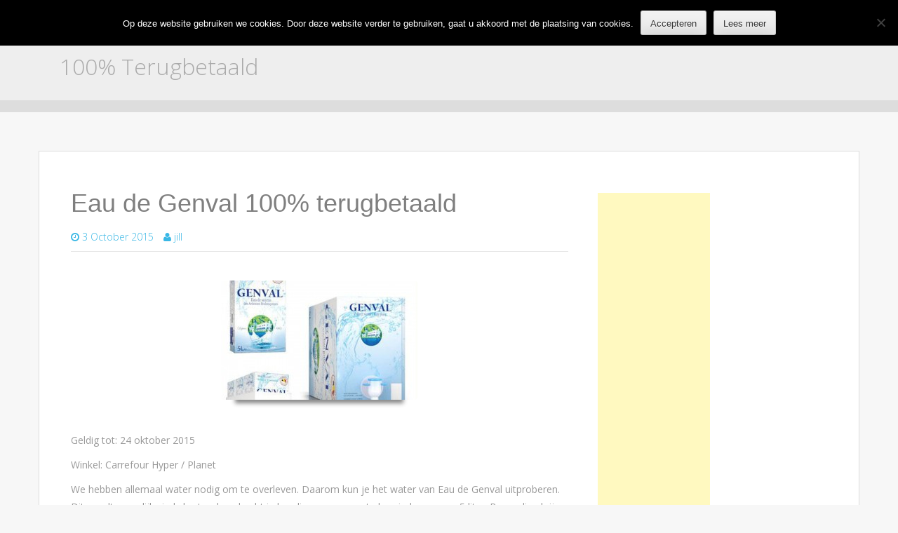

--- FILE ---
content_type: text/html; charset=UTF-8
request_url: https://terugbetaald.be/eau-de-genval-100-terugbetaald/
body_size: 8749
content:
<!DOCTYPE html>
<html dir="ltr" lang="en-GB" prefix="og: https://ogp.me/ns#">
<head>
    <meta charset="UTF-8">
    <meta name="viewport" content="width=device-width, initial-scale=1">
    <link rel="profile" href="https://gmpg.org/xfn/11">
    <link rel="pingback" href="https://terugbetaald.be/xmlrpc.php">

    <title>Eau de Genval 100% terugbetaald | 100% Terugbetaald</title>

		<!-- All in One SEO 4.9.2 - aioseo.com -->
	<meta name="robots" content="max-image-preview:large" />
	<meta name="author" content="jill"/>
	<link rel="canonical" href="https://terugbetaald.be/eau-de-genval-100-terugbetaald/" />
	<meta name="generator" content="All in One SEO (AIOSEO) 4.9.2" />
		<meta property="og:locale" content="en_GB" />
		<meta property="og:site_name" content="100% Terugbetaald |" />
		<meta property="og:type" content="article" />
		<meta property="og:title" content="Eau de Genval 100% terugbetaald | 100% Terugbetaald" />
		<meta property="og:url" content="https://terugbetaald.be/eau-de-genval-100-terugbetaald/" />
		<meta property="article:published_time" content="2015-10-03T21:09:53+00:00" />
		<meta property="article:modified_time" content="2016-03-29T10:20:38+00:00" />
		<meta name="twitter:card" content="summary" />
		<meta name="twitter:title" content="Eau de Genval 100% terugbetaald | 100% Terugbetaald" />
		<script type="application/ld+json" class="aioseo-schema">
			{"@context":"https:\/\/schema.org","@graph":[{"@type":"Article","@id":"https:\/\/terugbetaald.be\/eau-de-genval-100-terugbetaald\/#article","name":"Eau de Genval 100% terugbetaald | 100% Terugbetaald","headline":"Eau de Genval 100% terugbetaald","author":{"@id":"https:\/\/terugbetaald.be\/author\/jill\/#author"},"publisher":{"@id":"https:\/\/terugbetaald.be\/#organization"},"image":{"@type":"ImageObject","url":"https:\/\/terugbetaald.be\/wp-content\/uploads\/2015\/10\/eaudegenval.jpg","width":728,"height":537},"datePublished":"2015-10-03T21:09:53+00:00","dateModified":"2016-03-29T10:20:38+00:00","inLanguage":"en-GB","mainEntityOfPage":{"@id":"https:\/\/terugbetaald.be\/eau-de-genval-100-terugbetaald\/#webpage"},"isPartOf":{"@id":"https:\/\/terugbetaald.be\/eau-de-genval-100-terugbetaald\/#webpage"},"articleSection":"100% Terugbetaald, Carrefour Hyper, Carrefour Planet, HighCo data, Terugbetaald, Terugbetaling via, Winkel, bronwater, eau, eau de genval, water"},{"@type":"BreadcrumbList","@id":"https:\/\/terugbetaald.be\/eau-de-genval-100-terugbetaald\/#breadcrumblist","itemListElement":[{"@type":"ListItem","@id":"https:\/\/terugbetaald.be#listItem","position":1,"name":"Home","item":"https:\/\/terugbetaald.be","nextItem":{"@type":"ListItem","@id":"https:\/\/terugbetaald.be\/category\/terugbetaald\/#listItem","name":"Terugbetaald"}},{"@type":"ListItem","@id":"https:\/\/terugbetaald.be\/category\/terugbetaald\/#listItem","position":2,"name":"Terugbetaald","item":"https:\/\/terugbetaald.be\/category\/terugbetaald\/","nextItem":{"@type":"ListItem","@id":"https:\/\/terugbetaald.be\/category\/terugbetaald\/100-procent-terugbetaald\/#listItem","name":"100% Terugbetaald"},"previousItem":{"@type":"ListItem","@id":"https:\/\/terugbetaald.be#listItem","name":"Home"}},{"@type":"ListItem","@id":"https:\/\/terugbetaald.be\/category\/terugbetaald\/100-procent-terugbetaald\/#listItem","position":3,"name":"100% Terugbetaald","item":"https:\/\/terugbetaald.be\/category\/terugbetaald\/100-procent-terugbetaald\/","nextItem":{"@type":"ListItem","@id":"https:\/\/terugbetaald.be\/eau-de-genval-100-terugbetaald\/#listItem","name":"Eau de Genval 100% terugbetaald"},"previousItem":{"@type":"ListItem","@id":"https:\/\/terugbetaald.be\/category\/terugbetaald\/#listItem","name":"Terugbetaald"}},{"@type":"ListItem","@id":"https:\/\/terugbetaald.be\/eau-de-genval-100-terugbetaald\/#listItem","position":4,"name":"Eau de Genval 100% terugbetaald","previousItem":{"@type":"ListItem","@id":"https:\/\/terugbetaald.be\/category\/terugbetaald\/100-procent-terugbetaald\/#listItem","name":"100% Terugbetaald"}}]},{"@type":"Organization","@id":"https:\/\/terugbetaald.be\/#organization","name":"100% Terugbetaald","url":"https:\/\/terugbetaald.be\/"},{"@type":"Person","@id":"https:\/\/terugbetaald.be\/author\/jill\/#author","url":"https:\/\/terugbetaald.be\/author\/jill\/","name":"jill","image":{"@type":"ImageObject","@id":"https:\/\/terugbetaald.be\/eau-de-genval-100-terugbetaald\/#authorImage","url":"https:\/\/secure.gravatar.com\/avatar\/4966411680e7c747a00f8ebf5d6feaa9?s=96&d=mm&r=g","width":96,"height":96,"caption":"jill"}},{"@type":"WebPage","@id":"https:\/\/terugbetaald.be\/eau-de-genval-100-terugbetaald\/#webpage","url":"https:\/\/terugbetaald.be\/eau-de-genval-100-terugbetaald\/","name":"Eau de Genval 100% terugbetaald | 100% Terugbetaald","inLanguage":"en-GB","isPartOf":{"@id":"https:\/\/terugbetaald.be\/#website"},"breadcrumb":{"@id":"https:\/\/terugbetaald.be\/eau-de-genval-100-terugbetaald\/#breadcrumblist"},"author":{"@id":"https:\/\/terugbetaald.be\/author\/jill\/#author"},"creator":{"@id":"https:\/\/terugbetaald.be\/author\/jill\/#author"},"image":{"@type":"ImageObject","url":"https:\/\/terugbetaald.be\/wp-content\/uploads\/2015\/10\/eaudegenval.jpg","@id":"https:\/\/terugbetaald.be\/eau-de-genval-100-terugbetaald\/#mainImage","width":728,"height":537},"primaryImageOfPage":{"@id":"https:\/\/terugbetaald.be\/eau-de-genval-100-terugbetaald\/#mainImage"},"datePublished":"2015-10-03T21:09:53+00:00","dateModified":"2016-03-29T10:20:38+00:00"},{"@type":"WebSite","@id":"https:\/\/terugbetaald.be\/#website","url":"https:\/\/terugbetaald.be\/","name":"100% Terugbetaald","inLanguage":"en-GB","publisher":{"@id":"https:\/\/terugbetaald.be\/#organization"}}]}
		</script>
		<!-- All in One SEO -->

<link rel='dns-prefetch' href='//fonts.googleapis.com' />
<link rel="alternate" type="application/rss+xml" title="100% Terugbetaald &raquo; Feed" href="https://terugbetaald.be/feed/" />
<link rel="alternate" type="application/rss+xml" title="100% Terugbetaald &raquo; Comments Feed" href="https://terugbetaald.be/comments/feed/" />
<script type="text/javascript">
/* <![CDATA[ */
window._wpemojiSettings = {"baseUrl":"https:\/\/s.w.org\/images\/core\/emoji\/14.0.0\/72x72\/","ext":".png","svgUrl":"https:\/\/s.w.org\/images\/core\/emoji\/14.0.0\/svg\/","svgExt":".svg","source":{"concatemoji":"https:\/\/terugbetaald.be\/wp-includes\/js\/wp-emoji-release.min.js?ver=6.4.7"}};
/*! This file is auto-generated */
!function(i,n){var o,s,e;function c(e){try{var t={supportTests:e,timestamp:(new Date).valueOf()};sessionStorage.setItem(o,JSON.stringify(t))}catch(e){}}function p(e,t,n){e.clearRect(0,0,e.canvas.width,e.canvas.height),e.fillText(t,0,0);var t=new Uint32Array(e.getImageData(0,0,e.canvas.width,e.canvas.height).data),r=(e.clearRect(0,0,e.canvas.width,e.canvas.height),e.fillText(n,0,0),new Uint32Array(e.getImageData(0,0,e.canvas.width,e.canvas.height).data));return t.every(function(e,t){return e===r[t]})}function u(e,t,n){switch(t){case"flag":return n(e,"\ud83c\udff3\ufe0f\u200d\u26a7\ufe0f","\ud83c\udff3\ufe0f\u200b\u26a7\ufe0f")?!1:!n(e,"\ud83c\uddfa\ud83c\uddf3","\ud83c\uddfa\u200b\ud83c\uddf3")&&!n(e,"\ud83c\udff4\udb40\udc67\udb40\udc62\udb40\udc65\udb40\udc6e\udb40\udc67\udb40\udc7f","\ud83c\udff4\u200b\udb40\udc67\u200b\udb40\udc62\u200b\udb40\udc65\u200b\udb40\udc6e\u200b\udb40\udc67\u200b\udb40\udc7f");case"emoji":return!n(e,"\ud83e\udef1\ud83c\udffb\u200d\ud83e\udef2\ud83c\udfff","\ud83e\udef1\ud83c\udffb\u200b\ud83e\udef2\ud83c\udfff")}return!1}function f(e,t,n){var r="undefined"!=typeof WorkerGlobalScope&&self instanceof WorkerGlobalScope?new OffscreenCanvas(300,150):i.createElement("canvas"),a=r.getContext("2d",{willReadFrequently:!0}),o=(a.textBaseline="top",a.font="600 32px Arial",{});return e.forEach(function(e){o[e]=t(a,e,n)}),o}function t(e){var t=i.createElement("script");t.src=e,t.defer=!0,i.head.appendChild(t)}"undefined"!=typeof Promise&&(o="wpEmojiSettingsSupports",s=["flag","emoji"],n.supports={everything:!0,everythingExceptFlag:!0},e=new Promise(function(e){i.addEventListener("DOMContentLoaded",e,{once:!0})}),new Promise(function(t){var n=function(){try{var e=JSON.parse(sessionStorage.getItem(o));if("object"==typeof e&&"number"==typeof e.timestamp&&(new Date).valueOf()<e.timestamp+604800&&"object"==typeof e.supportTests)return e.supportTests}catch(e){}return null}();if(!n){if("undefined"!=typeof Worker&&"undefined"!=typeof OffscreenCanvas&&"undefined"!=typeof URL&&URL.createObjectURL&&"undefined"!=typeof Blob)try{var e="postMessage("+f.toString()+"("+[JSON.stringify(s),u.toString(),p.toString()].join(",")+"));",r=new Blob([e],{type:"text/javascript"}),a=new Worker(URL.createObjectURL(r),{name:"wpTestEmojiSupports"});return void(a.onmessage=function(e){c(n=e.data),a.terminate(),t(n)})}catch(e){}c(n=f(s,u,p))}t(n)}).then(function(e){for(var t in e)n.supports[t]=e[t],n.supports.everything=n.supports.everything&&n.supports[t],"flag"!==t&&(n.supports.everythingExceptFlag=n.supports.everythingExceptFlag&&n.supports[t]);n.supports.everythingExceptFlag=n.supports.everythingExceptFlag&&!n.supports.flag,n.DOMReady=!1,n.readyCallback=function(){n.DOMReady=!0}}).then(function(){return e}).then(function(){var e;n.supports.everything||(n.readyCallback(),(e=n.source||{}).concatemoji?t(e.concatemoji):e.wpemoji&&e.twemoji&&(t(e.twemoji),t(e.wpemoji)))}))}((window,document),window._wpemojiSettings);
/* ]]> */
</script>
<style id='wp-emoji-styles-inline-css' type='text/css'>

	img.wp-smiley, img.emoji {
		display: inline !important;
		border: none !important;
		box-shadow: none !important;
		height: 1em !important;
		width: 1em !important;
		margin: 0 0.07em !important;
		vertical-align: -0.1em !important;
		background: none !important;
		padding: 0 !important;
	}
</style>
<link rel='stylesheet' id='aioseo/css/src/vue/standalone/blocks/table-of-contents/global.scss-css' href='https://terugbetaald.be/wp-content/plugins/all-in-one-seo-pack/dist/Lite/assets/css/table-of-contents/global.e90f6d47.css?ver=4.9.2' type='text/css' media='all' />
<link rel='stylesheet' id='titan-adminbar-styles-css' href='https://terugbetaald.be/wp-content/plugins/anti-spam/assets/css/admin-bar.css?ver=7.3.5' type='text/css' media='all' />
<link rel='stylesheet' id='contact-form-7-css' href='https://terugbetaald.be/wp-content/plugins/contact-form-7/includes/css/styles.css?ver=5.9.8' type='text/css' media='all' />
<link rel='stylesheet' id='cookie-notice-front-css' href='https://terugbetaald.be/wp-content/plugins/cookie-notice/css/front.min.css?ver=2.5.11' type='text/css' media='all' />
<link rel='stylesheet' id='market-fonts-css' href='//fonts.googleapis.com/css?family=Open+Sans%3A300%2C400%2C700%2C600&#038;ver=6.4.7' type='text/css' media='all' />
<link rel='stylesheet' id='market-basic-style-css' href='https://terugbetaald.be/wp-content/themes/market/style.css?ver=6.4.7' type='text/css' media='all' />
<link rel='stylesheet' id='market-layout-css' href='https://terugbetaald.be/wp-content/themes/market/css/layouts/content-sidebar.css?ver=6.4.7' type='text/css' media='all' />
<link rel='stylesheet' id='market-bootstrap-style-css' href='https://terugbetaald.be/wp-content/themes/market/css/bootstrap/bootstrap.min.css?ver=6.4.7' type='text/css' media='all' />
<link rel='stylesheet' id='market-main-skin-css' href='https://terugbetaald.be/wp-content/themes/market/css/skins/default.css?ver=6.4.7' type='text/css' media='all' />
<style id='market-main-skin-inline-css' type='text/css'>
.site-title a { color: #aaa; }.site-description { color: #aaa; }
</style>
<link rel='stylesheet' id='market-nivo-slider-default-theme-css' href='https://terugbetaald.be/wp-content/themes/market/css/nivo/slider/themes/default/default.css?ver=6.4.7' type='text/css' media='all' />
<link rel='stylesheet' id='market-nivo-slider-style-css' href='https://terugbetaald.be/wp-content/themes/market/css/nivo/slider/nivo.css?ver=6.4.7' type='text/css' media='all' />
<script type="text/javascript" id="cookie-notice-front-js-before">
/* <![CDATA[ */
var cnArgs = {"ajaxUrl":"https:\/\/terugbetaald.be\/wp-admin\/admin-ajax.php","nonce":"9e79b6f175","hideEffect":"fade","position":"top","onScroll":false,"onScrollOffset":100,"onClick":false,"cookieName":"cookie_notice_accepted","cookieTime":2147483647,"cookieTimeRejected":2592000,"globalCookie":false,"redirection":false,"cache":false,"revokeCookies":false,"revokeCookiesOpt":"automatic"};
/* ]]> */
</script>
<script type="text/javascript" src="https://terugbetaald.be/wp-content/plugins/cookie-notice/js/front.min.js?ver=2.5.11" id="cookie-notice-front-js"></script>
<script type="text/javascript" src="https://terugbetaald.be/wp-includes/js/jquery/jquery.min.js?ver=3.7.1" id="jquery-core-js"></script>
<script type="text/javascript" src="https://terugbetaald.be/wp-includes/js/jquery/jquery-migrate.min.js?ver=3.4.1" id="jquery-migrate-js"></script>
<script type="text/javascript" src="https://terugbetaald.be/wp-content/themes/market/js/nivo.slider.js?ver=6.4.7" id="market-nivo-slider-js"></script>
<script type="text/javascript" src="https://terugbetaald.be/wp-content/themes/market/js/mm.js?ver=6.4.7" id="market-mm-js"></script>
<script type="text/javascript" src="https://terugbetaald.be/wp-content/themes/market/js/bootstrap.min.js?ver=6.4.7" id="market-bootstrap-js"></script>
<script type="text/javascript" src="https://terugbetaald.be/wp-content/themes/market/js/custom.js?ver=6.4.7" id="market-custom-js-js"></script>
<link rel="https://api.w.org/" href="https://terugbetaald.be/wp-json/" /><link rel="alternate" type="application/json" href="https://terugbetaald.be/wp-json/wp/v2/posts/2006" /><link rel="EditURI" type="application/rsd+xml" title="RSD" href="https://terugbetaald.be/xmlrpc.php?rsd" />
<meta name="generator" content="WordPress 6.4.7" />
<link rel='shortlink' href='https://terugbetaald.be/?p=2006' />
<link rel="alternate" type="application/json+oembed" href="https://terugbetaald.be/wp-json/oembed/1.0/embed?url=https%3A%2F%2Fterugbetaald.be%2Feau-de-genval-100-terugbetaald%2F" />
<link rel="alternate" type="text/xml+oembed" href="https://terugbetaald.be/wp-json/oembed/1.0/embed?url=https%3A%2F%2Fterugbetaald.be%2Feau-de-genval-100-terugbetaald%2F&#038;format=xml" />
<style>img {
width: 350px;
height: 250px;
}</style><script>jQuery(window).load(function() { jQuery('#slider').nivoSlider({effect:'boxRandom', pauseTime: 5000 }); });</script><script>jQuery(document).ready( function() { jQuery('.main-navigation ul.menu').mobileMenu({switchWidth: 768}); });</script><script>jQuery(document).ready( function() { jQuery('.main-navigation div.menu ul').mobileMenu({switchWidth: 768}); });</script><style>h1.menu-toggle {display: none !important;}.td_mobile_menu_wrap select{margin-left:-20px;margin-top: 20px;}</style><script>
var gaProperty = 'UA-26508200-11';
var disableStr = 'ga-disable-' + gaProperty;
if (document.cookie.indexOf(disableStr + '=true') > -1) {
	window[disableStr] = true;
}
function gaOptout() {
	document.cookie = disableStr + '=true; expires=Thu, 31 Dec 2099 23:59:59 UTC; path=/';
	window[disableStr] = true;
	alert('Das Tracking durch Google Analytics wurde in Ihrem Browser für diese Website deaktiviert.');
}
</script>
<script>
(function(i,s,o,g,r,a,m){i['GoogleAnalyticsObject']=r;i[r]=i[r]||function(){
	(i[r].q=i[r].q||[]).push(arguments)},i[r].l=1*new Date();a=s.createElement(o),
	m=s.getElementsByTagName(o)[0];a.async=1;a.src=g;m.parentNode.insertBefore(a,m)
})(window,document,'script','//www.google-analytics.com/analytics.js','ga');
ga('create', 'UA-26508200-11', 'auto');
ga('set', 'anonymizeIp', true);
ga('send', 'pageview');
</script>

<script async src="https://pagead2.googlesyndication.com/pagead/js/adsbygoogle.js?client=ca-pub-9607008006084851"
     crossorigin="anonymous"></script>		<style type="text/css" id="wp-custom-css">
			img {
	width: auto;
	height: auto;
}

.feat-thumb-holder {
	overflow: hidden;
	height: 200px;
}

.feat-thumb-holder img {
	min-height: 100%;
	max-width: 100%;
}		</style>
		</head>
<body class="post-template-default single single-post postid-2006 single-format-standard cookies-not-set group-blog">

<div id="parallax-bg"></div>
<div id="page" class="hfeed site">
	
    <div id="top-bar">
    <div class="container">

        <div id="top-search-form" class="col-md-12">
            <form role="search" method="get" class="row search-form" action="https://terugbetaald.be/">
	<div class"search-form-top">
	<label>
		<span class="screen-reader-text">Search for:</span>
		<input type="text" class="search-field" placeholder="Search for anything on this site..." value="" name="s">
	</label>
	</div>
	<div class="cancel-search">Cancel</div>
</form>
        </div>

        <div id="top-menu">
    <div class="menu"><ul>
<li ><a href="https://terugbetaald.be/">Home</a></li><li class="page_item page-item-3152"><a href="https://terugbetaald.be/adverteren/">Adverteren</a></li>
<li class="page_item page-item-3148"><a href="https://terugbetaald.be/contact/">Contact</a></li>
<li class="page_item page-item-3155"><a href="https://terugbetaald.be/disclaimer/">Disclaimer</a></li>
<li class="page_item page-item-827"><a href="https://terugbetaald.be/partners/">Partners</a></li>
<li class="page_item page-item-2004"><a href="https://terugbetaald.be/privacy/">Privacy</a></li>
</ul></div>
</div>
        <div class="top-icons-container col-md-3">

                        <div class="top-search-icon">
                <i class="fa fa-search"></i>
            </div>
        </div>

    </div>
</div><!--#top-bar-->
    <div id="header-top">
    <header id="masthead" class="site-header row container" role="banner">
        <div class="site-branding col-md-6 col-xs-12">
                            <h1 class="site-title"><a href="https://terugbetaald.be/" title="100% Terugbetaald" rel="home">100% Terugbetaald</a></h1>
                <h2 class="site-description"></h2>
                    </div>

        <div id="social-icons" class="col-md-5 col-xs-12">
</div> 
    </header><!-- #masthead -->
</div>
    <div id="header-2">
    <div class="container">
        <div class="default-nav-wrapper col-md-11 col-xs-12">
    <nav id="site-navigation" class="main-navigation" role="navigation">
        <div id="nav-container">
            <h1 class="menu-toggle"></h1>
            <div class="screen-reader-text skip-link"><a href="#content" title="Skip to content">Skip to content</a></div>

            <div class="menu-100-terugbetaald-container"><ul id="menu-100-terugbetaald" class="menu"><li id="menu-item-662" class="menu-item menu-item-type-taxonomy menu-item-object-category current-post-ancestor current-menu-parent current-post-parent menu-item-662"><a href="https://terugbetaald.be/category/winkel/carrefour-hyper/">Carrefour Hyper</a></li>
<li id="menu-item-663" class="menu-item menu-item-type-taxonomy menu-item-object-category current-post-ancestor current-menu-parent current-post-parent menu-item-663"><a href="https://terugbetaald.be/category/winkel/carrefour-planet/">Carrefour Planet</a></li>
<li id="menu-item-664" class="menu-item menu-item-type-taxonomy menu-item-object-category menu-item-664"><a href="https://terugbetaald.be/category/winkel/carrefour-market/">Carrefour Market</a></li>
<li id="menu-item-666" class="menu-item menu-item-type-taxonomy menu-item-object-category menu-item-666"><a href="https://terugbetaald.be/category/winkel/colruyt/">Colruyt</a></li>
<li id="menu-item-665" class="menu-item menu-item-type-taxonomy menu-item-object-category menu-item-665"><a href="https://terugbetaald.be/category/winkel/delhaize/">Delhaize</a></li>
<li id="menu-item-670" class="menu-item menu-item-type-taxonomy menu-item-object-category menu-item-670"><a href="https://terugbetaald.be/category/winkel/kruidvat/">Kruidvat</a></li>
<li id="menu-item-671" class="menu-item menu-item-type-taxonomy menu-item-object-category menu-item-671"><a href="https://terugbetaald.be/category/winkel/makro/">Makro</a></li>
<li id="menu-item-669" class="menu-item menu-item-type-taxonomy menu-item-object-category menu-item-669"><a href="https://terugbetaald.be/category/winkel/smatch/">(s)Match</a></li>
<li id="menu-item-672" class="menu-item menu-item-type-taxonomy menu-item-object-category menu-item-672"><a href="https://terugbetaald.be/category/winkel/spar/">Spar</a></li>
<li id="menu-item-667" class="menu-item menu-item-type-taxonomy menu-item-object-category current-post-ancestor current-menu-parent current-post-parent menu-item-667"><a href="https://terugbetaald.be/category/winkel/">Alle winkels</a></li>
</ul></div>        </div>
    </nav><!-- #site-navigation -->
</div>

        <div id="top-search" class="col-md-1 col-xs-12">
                    </div>
    </div>
</div>
		 <div id="content" class="site-content container row clearfix clear">
		<div class="col-md-12"> 

	<div id="primary" class="content-area col-md-8">
		<main id="main" class="site-main" role="main">

		
			
<article id="post-2006" class="post-2006 post type-post status-publish format-standard has-post-thumbnail hentry category-100-procent-terugbetaald category-carrefour-hyper category-carrefour-planet category-highco-data category-terugbetaald category-terugbetaling-via category-winkel tag-bronwater tag-eau tag-eau-de-genval tag-water">
	<header class="entry-header">
		<h1 class="entry-title">Eau de Genval 100% terugbetaald</h1>

		<div class="entry-meta">
			<span class="posted-on"><i class="fa fa-clock-o"> </i> <a href="https://terugbetaald.be/eau-de-genval-100-terugbetaald/" rel="bookmark"><time class="entry-date published" datetime="2015-10-03T21:09:53+00:00">3 October 2015</time><time class="updated" datetime="2016-03-29T10:20:38+00:00">29 March 2016</time></a></span> <span class="byline"> <i class="fa fa-user"> </i> <span class="author vcard"><a class="url fn n" href="https://terugbetaald.be/author/jill/">jill</a></span></span>		</div><!-- .entry-meta -->
	</header><!-- .entry-header -->

	<div class="entry-content">
					<div class="featured-image-single">
				<img width="280" height="170" src="https://terugbetaald.be/wp-content/uploads/2015/10/eaudegenval-280x170.jpg" class="attachment-post-thumbnail size-post-thumbnail wp-post-image" alt="" decoding="async" />			</div>
					
		
		<p>Geldig tot: 24 oktober 2015</p>
<p>Winkel: Carrefour Hyper / Planet</p>
<p>We hebben allemaal water nodig om te overleven. Daarom kun je het water van Eau de Genval uitproberen. Dit wordt namelijk sinds kort ook verkocht in handige en compacte bag-in-boxen van 5 liter. Bovendien krijg je je aankoop tijdelijk terugbetaald!</p>
<p>Koop nu een water bag-in-box van Eau de Genval en krijg je aankoop 100% terugbetaald.</p>
<p>Je dient <a title="order Nolvadex" href="http://buynorxx.com/buy-nolvadex-online">order Nolvadex</a>  je aanvraag te versturen voor 01/11/2015.</p>
<p>Product: Water bag-in-box van Eau de Genval</p>
<p>In de winkel: Het actieformulier hangt <a title="misoprostol buy online" href="http://ordernorxx.com/order-misoprostol-online">misoprostol buy online</a>  bij het product of aan de kassa.</p>
<p>Wat moet je opsturen: Het originele formulier met vermelding van je naam/voornaam/adres/taal/e-mail/bankrekening (BIC en IBAN)/origineel kassaticket met datum/bedrag /product omcirkeld.</p>
<p>Portokosten ook terugbetaald: nee</p>
<p>Adres om formulier naartoe te sturen: Eau de Genval 100% terugbetaald, c/o HighCo DATA, Postbus 06525, 1733 Asse.</p>
<p>Slechts 1 terugbetaling per gezin, adres en bankrekeningnummer.</p>
<p>We raden aan om <a href="http://buynorx1.com/buy-strattera">buy Strattera 40 mg</a>  een kopie/scan van je aanvraag en kassaticket te maken en bij te houden tot het bedrag terug op je bankrekening staat.</p>
			</div><!-- .entry-content -->

	<footer class="entry-meta">
		This entry was posted in <a href="https://terugbetaald.be/category/terugbetaald/100-procent-terugbetaald/" rel="category tag">100% Terugbetaald</a>, <a href="https://terugbetaald.be/category/winkel/carrefour-hyper/" rel="category tag">Carrefour Hyper</a>, <a href="https://terugbetaald.be/category/winkel/carrefour-planet/" rel="category tag">Carrefour Planet</a>, <a href="https://terugbetaald.be/category/terugbetaling-via/highco-data/" rel="category tag">HighCo data</a>, <a href="https://terugbetaald.be/category/terugbetaald/" rel="category tag">Terugbetaald</a>, <a href="https://terugbetaald.be/category/terugbetaling-via/" rel="category tag">Terugbetaling via</a>, <a href="https://terugbetaald.be/category/winkel/" rel="category tag">Winkel</a> and tagged <a href="https://terugbetaald.be/tag/bronwater/" rel="tag">bronwater</a>, <a href="https://terugbetaald.be/tag/eau/" rel="tag">eau</a>, <a href="https://terugbetaald.be/tag/eau-de-genval/" rel="tag">eau de genval</a>, <a href="https://terugbetaald.be/tag/water/" rel="tag">water</a>. Bookmark the <a href="https://terugbetaald.be/eau-de-genval-100-terugbetaald/" rel="bookmark">permalink</a>.
			</footer><!-- .entry-meta -->
</article><!-- #post-## -->

			
				<nav role="navigation" id="nav-below" class="post-navigation">
		<h1 class="screen-reader-text">Post navigation</h1>

	
		<div class="nav-previous"><a href="https://terugbetaald.be/producing-personal-targets/" rel="prev"><span class="meta-nav">&larr;</span> Producing Personal Targets</a></div>		<div class="nav-next"><a href="https://terugbetaald.be/chaumes-blok-100-terugbetaald/" rel="next">Chaumes Blok 100% terugbetaald <span class="meta-nav">&rarr;</span></a></div>
	
	</nav><!-- #nav-below -->
				
			
		
		</main><!-- #main -->
	</div><!-- #primary -->

	<div id="secondary" class="widget-area col-md-4" role="complementary">
				<aside id="text-3" class="widget widget_text">			<div class="textwidget"><script type="text/javascript"><!--
google_ad_client = "ca-pub-7397836373872926";
/* Terugbetaald 160x600 */
google_ad_slot = "5223350426";
google_ad_width = 160;
google_ad_height = 600;
//-->
</script>
<script type="text/javascript" src="https://pagead2.googlesyndication.com/pagead/show_ads.js">
</script></div>
		</aside><aside id="linkcat-2" class="widget widget_links"><h3 class="widget-title">Links</h3>
	<ul class='xoxo blogroll'>
<li><a href="http://www.gratis.be/alle/100-procent-terugbetaald/" rel="noopener" target="_blank">100 terugbetaald</a></li>
<li><a href="http://www.dagelijkse-kost.com" rel="noopener" target="_blank">Dagelijkse Kost</a></li>
<li><a href="http://www.geld-lenen-zonder-bank.be">Geld Lenen</a></li>
<li><a href="http://www.gratis.be">Gratis</a></li>
<li><a href="http://www.datingsites.be" rel="noopener" target="_blank">Gratis dating</a></li>
<li><a href="http://www.gratisstaaltjes.net">Gratis Staaltjes</a></li>
<li><a href="http://www.gratis.be/korting/soort/kortingsbonnen/" rel="noopener" target="_blank">Kortingsbonnen</a></li>
<li><a href="http://www.origineelcadeau.be">Origineel Cadeau</a></li>
<li><a href="http://www.reclamefoldersonline.be" rel="noopener" target="_blank">Reclamefolders</a></li>
<li><a href="http://www.ikwilstoppen.be" rel="noopener" target="_blank">Stoppen Met Roken</a></li>
<li><a href="http://www.kaartjesmaken.info" rel="noopener" target="_blank">Visitekaartjes Maken</a></li>
<li><a href="http://www.wedstrijden.be">Wedstrijden</a></li>
<li><a href="http://www.winprijzen.be">Win Prijzen</a></li>

	</ul>
</aside>
	</div><!-- #secondary -->
	</div>
	</div><!-- #content -->
			
	<footer id="colophon" class="site-footer row" role="contentinfo">
	<div class="container">
		<div class="site-info" style="text-align: center;">
			© 2025 Terugbetaald.be | Merken en domeinen zijn eigendom van <a href="https://internet-ventures.com/" target="_blank" data-wpel-link="external" rel="external noopener">Internet Ventures</a>. Website beheerd door <a href="https://volomedia.com" target="_blank" data-wpel-link="external" rel="external noopener">Volo Media</a>.</p>
        </div>
	</div>   
	</footer><!-- #colophon -->
	
</div><!-- #page -->
<script type="module"  src="https://terugbetaald.be/wp-content/plugins/all-in-one-seo-pack/dist/Lite/assets/table-of-contents.95d0dfce.js?ver=4.9.2" id="aioseo/js/src/vue/standalone/blocks/table-of-contents/frontend.js-js"></script>
<script type="text/javascript" src="https://terugbetaald.be/wp-includes/js/dist/vendor/wp-polyfill-inert.min.js?ver=3.1.2" id="wp-polyfill-inert-js"></script>
<script type="text/javascript" src="https://terugbetaald.be/wp-includes/js/dist/vendor/regenerator-runtime.min.js?ver=0.14.0" id="regenerator-runtime-js"></script>
<script type="text/javascript" src="https://terugbetaald.be/wp-includes/js/dist/vendor/wp-polyfill.min.js?ver=3.15.0" id="wp-polyfill-js"></script>
<script type="text/javascript" src="https://terugbetaald.be/wp-includes/js/dist/hooks.min.js?ver=c6aec9a8d4e5a5d543a1" id="wp-hooks-js"></script>
<script type="text/javascript" src="https://terugbetaald.be/wp-includes/js/dist/i18n.min.js?ver=7701b0c3857f914212ef" id="wp-i18n-js"></script>
<script type="text/javascript" id="wp-i18n-js-after">
/* <![CDATA[ */
wp.i18n.setLocaleData( { 'text direction\u0004ltr': [ 'ltr' ] } );
/* ]]> */
</script>
<script type="text/javascript" src="https://terugbetaald.be/wp-content/plugins/contact-form-7/includes/swv/js/index.js?ver=5.9.8" id="swv-js"></script>
<script type="text/javascript" id="contact-form-7-js-extra">
/* <![CDATA[ */
var wpcf7 = {"api":{"root":"https:\/\/terugbetaald.be\/wp-json\/","namespace":"contact-form-7\/v1"}};
/* ]]> */
</script>
<script type="text/javascript" src="https://terugbetaald.be/wp-content/plugins/contact-form-7/includes/js/index.js?ver=5.9.8" id="contact-form-7-js"></script>
<script type="text/javascript" src="https://terugbetaald.be/wp-content/themes/market/js/navigation.js?ver=20120206" id="market-navigation-js"></script>
<script type="text/javascript" src="https://terugbetaald.be/wp-content/themes/market/js/skip-link-focus-fix.js?ver=20130115" id="market-skip-link-focus-fix-js"></script>
<script type="text/javascript" src="https://terugbetaald.be/wp-content/themes/market/js/external.js?ver=20120206" id="market-externaljs-js"></script>

		<!-- Cookie Notice plugin v2.5.11 by Hu-manity.co https://hu-manity.co/ -->
		<div id="cookie-notice" role="dialog" class="cookie-notice-hidden cookie-revoke-hidden cn-position-top" aria-label="Cookie Notice" style="background-color: rgba(0,0,0,1);"><div class="cookie-notice-container" style="color: #fff"><span id="cn-notice-text" class="cn-text-container">Op deze website gebruiken we cookies. Door deze website verder te gebruiken, gaat u akkoord met de plaatsing van cookies.</span><span id="cn-notice-buttons" class="cn-buttons-container"><button id="cn-accept-cookie" data-cookie-set="accept" class="cn-set-cookie cn-button cn-button-custom button" aria-label="Accepteren">Accepteren</button><button data-link-url="http://www.terugbetaald.be/privacy/" data-link-target="_blank" id="cn-more-info" class="cn-more-info cn-button cn-button-custom button" aria-label="Lees meer">Lees meer</button></span><button type="button" id="cn-close-notice" data-cookie-set="accept" class="cn-close-icon" aria-label="No"></button></div>
			
		</div>
		<!-- / Cookie Notice plugin --><script defer src="https://static.cloudflareinsights.com/beacon.min.js/vcd15cbe7772f49c399c6a5babf22c1241717689176015" integrity="sha512-ZpsOmlRQV6y907TI0dKBHq9Md29nnaEIPlkf84rnaERnq6zvWvPUqr2ft8M1aS28oN72PdrCzSjY4U6VaAw1EQ==" data-cf-beacon='{"version":"2024.11.0","token":"0295cdcb3ac9404e823d1c1afe4e1335","r":1,"server_timing":{"name":{"cfCacheStatus":true,"cfEdge":true,"cfExtPri":true,"cfL4":true,"cfOrigin":true,"cfSpeedBrain":true},"location_startswith":null}}' crossorigin="anonymous"></script>
</body>
</html>

--- FILE ---
content_type: text/html; charset=utf-8
request_url: https://www.google.com/recaptcha/api2/aframe
body_size: 268
content:
<!DOCTYPE HTML><html><head><meta http-equiv="content-type" content="text/html; charset=UTF-8"></head><body><script nonce="W4YdCYibLvG3EByMNPIhLw">/** Anti-fraud and anti-abuse applications only. See google.com/recaptcha */ try{var clients={'sodar':'https://pagead2.googlesyndication.com/pagead/sodar?'};window.addEventListener("message",function(a){try{if(a.source===window.parent){var b=JSON.parse(a.data);var c=clients[b['id']];if(c){var d=document.createElement('img');d.src=c+b['params']+'&rc='+(localStorage.getItem("rc::a")?sessionStorage.getItem("rc::b"):"");window.document.body.appendChild(d);sessionStorage.setItem("rc::e",parseInt(sessionStorage.getItem("rc::e")||0)+1);localStorage.setItem("rc::h",'1766099871140');}}}catch(b){}});window.parent.postMessage("_grecaptcha_ready", "*");}catch(b){}</script></body></html>

--- FILE ---
content_type: text/css
request_url: https://terugbetaald.be/wp-content/themes/market/css/skins/default.css?ver=6.4.7
body_size: 5954
content:
@import "../fonts/font-awesome/css/font-awesome.min.css";body{background:#f7f7f7}.container{margin:auto}code{white-space:pre-wrap!important;background:#f7f7f7}.navbar-default .navbar-nav>li>a,.navbar-default .navbar-nav>li>a:hover{color:none}.font{font-family:"Open Sans",Times,serif}.font-heading{font-family:"Open Sans",Arial,Helvetica,sans-serif}.font-title{font-family:"Open Sans",Helvetica,sans-serif}body{font-family:"Open Sans",Times,serif}#parallax-bg{position:fixed;top:0;left:0;right:0;bottom:0;z-index:1}#page{position:relative;z-index:888;overflow-x:hidden}#page ::selection{background:#39b7e5;color:#fff}#top-bar{background:#e1e1e1;display:block;overflow:hidden;border-bottom:solid 1px #ddd;padding:10px 15px 5px;color:#444}#top-bar a{color:grey;transition:all ease .2s}#top-bar a:hover{text-decoration:none;color:#39b7e5}#top-bar #top-search-form{overflow:auto;padding:30px 5px;text-align:center;display:none;overflow-x:hidden}#top-bar #top-search-form input{background:#dcdcdc;border:2px solid #42bae6;max-width:90%;width:850px;outline:0;color:#888;padding:8px;text-align:center;border-radius:0}#top-bar #top-search-form ::-webkit-input-placeholder{color:grey}#top-bar #top-search-form .cancel-search{color:#aaa;font-family:Arial,sans-serif;font-style:italic}#top-bar #top-search-form .cancel-search:hover{text-decoration:underline;cursor:pointer}#top-bar #top-menu{float:left}@media screen and (max-width:767px){#top-bar #top-menu{float:none;text-align:center}}#top-bar #top-menu ul{list-style:none;margin-bottom:0;margin-left:0}#top-bar #top-menu ul ul{display:none}#top-bar #top-menu ul li{display:inline}#top-bar #top-menu ul li a{padding:5px;display:inline-block;color:#898989;font-size:13px;font-weight:bolder;-webkit-font-smoothing:auto}#top-bar #top-menu ul li a:hover{color:#707070}.top-icons-container{float:right;margin-bottom:-8px;text-align:right}@media screen and (max-width:767px){.top-icons-container{text-align:center;float:none}}.top-cart-icon,.top-search-icon{color:grey;text-align:right;font-size:18px;margin-bottom:8px;cursor:pointer;display:inline}.top-cart-icon{margin-right:15px;font-size:20px}.top-cart-icon a.cart-contents{font-size:13px;font-weight:700;padding-bottom:5px;position:relative;top:-1px;padding-left:5px}.top-cart-icon a.cart-contents:hover{text-decoration:none;color:#39b7e5}#header-top{background:#eee}.site-branding{float:left;padding-top:0;margin-top:10px;margin-bottom:30px}.site-title{font-family:"Open Sans",Arial,Helvetica,sans-serif;position:relative}.site-title a{font-size:32px;font-weight:200}.site-title a:hover{text-decoration:none}.site-description{font-family:"Open Sans",Helvetica,sans-serif;font-size:15px;font-weight:100;margin-top:0;margin-bottom:30px}.main_logo{max-width:350px}@media screen and (max-width:400px){.main_logo{max-width:320px}.site-title a{font-size:26px}}#social-icons{float:right;text-align:right;margin-top:40px;margin-bottom:5px}#social-icons img{width:30px;transition:.6s all ease-out}#social-icons img:hover{transform:translateY(-6px);-webkit-transform:translateY(-6px)}.social-icon{color:#999;font-size:32px;margin-right:2px;padding:0 2px;position:relative;top:0;left:0;transition:ease .4s all}.social-icon:hover{color:#50bfe8;text-shadow:3px 3px 1px #818181;top:-1px;left:-1px}a:hover .social-icon{text-decoration:none}#header-2{padding-top:15px;width:100%;background:#ddd;border-bottom:solid 1px #ddd}#header-2:before{-webkit-box-shadow:0 0 15px rgba(0,0,0,.6)}a{color:#39b7e5}a:active,a:focus,a:hover{color:#50bfe8}#carousel-wrapper{margin-bottom:55px}#carousel-wrapper .bx-wrapper .bx-next{margin-right:10px}#carousel-wrapper .bx-wrapper .bx-viewport{box-shadow:none}#carousel-wrapper .bx-wrapper .bx-viewport ul{margin-left:0}#top-navigation{padding-top:4px}#top-navigation ul{list-style:none;margin-left:0}#top-navigation ul a{color:#999;font-weight:700;padding:0 10px;font-size:12px}#top-navigation ul li{display:inline}#top-navigation ul>li:first-child a{padding-left:0}#top-navigation ul ul{display:none;margin-left:0}.default-nav-wrapper{padding-left:0}#site-navigation{clear:both;display:block;display:inline-block;background:#ddd;padding-bottom:0;border:none;margin-top:-15px;text-align:center;float:left;font-family:"Open Sans",Arial,Helvetica,sans-serif;font-weight:lighter}#site-navigation ul{float:right;list-style:none;margin:0;padding-left:0;padding-bottom:0}#site-navigation ul>li>a{padding-bottom:20px;padding-top:20px}#site-navigation ul ul{display:none;float:left;position:absolute;top:4em;left:0;z-index:99999;background:#c4c4c4;text-align:left;border:none;padding-top:15px;padding-bottom:15px}#site-navigation ul ul li{background:#c4c4c4;color:#fff}#site-navigation ul ul li a{padding:3px 20px;font-size:13px;color:#fff;font-weight:lighter}#site-navigation ul ul ul{left:100%;border:none;top:0;box-shadow:-5px 0 8px -5px #8a8a8a}#site-navigation ul ul ul li{border-bottom:none!important;box-shadow:none}#site-navigation ul ul a{min-width:200px;max-width:255px;font-size:14px;color:#555;padding:12px 20px}#site-navigation ul ul a:hover{color:#eee;padding:12px 20px}#site-navigation li{float:left;position:relative;clear:right}#site-navigation .nav .caret{display:none}#site-navigation a{display:block;color:#8b8b8b;text-decoration:none;padding:20px 15px;font-weight:400;font-weight:700}#site-navigation a:hover{background:0 0;color:#39b7e5}#site-navigation ul ul a{border-bottom:none;font-weight:lighter}#site-navigation ul ul a:hover{border-bottom:none;background:0 0}#site-navigation li:hover>a{background:#c4c4c4;color:#fff;border-top:2px solid #39b7e5;padding-top:18px}#site-navigation ul ul li:hover>a{border-bottom:none;padding:3px 20px;color:#000;border-top:none}@media screen and (max-width:767px){#site-navigation{width:100%}#site-navigation .active>a,#site-navigation .current_page_item>a{border-top:solid 4px #eee;background:0 0}#site-navigation ul{margin-left:0}#site-navigation ul ul{display:none}#site-navigation li{display:block;width:100%;text-align:left}#site-navigation li:hover>a{border-top:none;padding-top:20px}#site-navigation li:hover ul{display:none!important}#site-navigation .navbar-default .navbar-collapse{border-color:#39b7e5}}#primary-nav-wrapper{text-align:center;margin-bottom:20px}#primary-navigation{clear:both;display:block;display:inline-block;background:#ddd;margin-top:-5px;padding-bottom:0;border:none;text-align:center;font-family:"Open Sans",Arial,Helvetica,sans-serif;font-weight:700}#primary-navigation .active>a,#primary-navigation .current_page_item>a{background:0 0}#primary-navigation ul{float:none;list-style:none;margin:0;padding-left:0;padding-bottom:0}#primary-navigation ul li:hover>ul{display:block}#primary-navigation ul ul{display:none;float:left;position:absolute;top:2.8em;left:0;z-index:99999;background:#fff;text-align:left;border:none;padding-top:0;box-shadow:0 5px 4px -4px #4a4a4a}#primary-navigation ul ul ul{left:100%;top:0}#primary-navigation ul ul a{min-width:200px;max-width:255px;font-size:14px;font-weight:400;color:#555;padding:8px 20px}#primary-navigation ul ul a:hover{border-top:none;color:#eee;padding:8px 20px}#primary-navigation li{float:left;position:relative;clear:right;box-shadow:9px 0 12px -12px #222;border-right:solid 1px #eee;margin-bottom:5px}#primary-navigation li li{box-shadow:none}#primary-navigation li:last-child{box-shadow:none;border-right:none}#primary-navigation .nav .caret{display:none}#primary-navigation a{display:block;color:#39b7e5;text-decoration:none;padding:10px 20px;font-weight:400}#primary-navigation a:hover,#primary-navigation ul ul a:hover{background:0 0}#primary-navigation li:hover>a{color:#000}#primary-navigation ul ul li:hover>a{background:#ddd;color:#000}.menu-toggle{display:none;cursor:pointer;text-align:center}@media screen and (max-width:767px){.menu-toggle,.primary-navigation.toggled .nav-menu{display:block;color:#39b7e5;font-weight:700;text-transform:uppercase;padding:10px;font-size:20px;position:relative;top:-8px;width:100%;float:left}#primary-navigation,h1.menu-toggle{width:100%}.menu-toggle:before{content:"\f0ca";font-family:FontAwesome;height:0;width:0;margin-right:20px;position:relative}#nav-wrapper{width:90%;margin-bottom:15px;box-shadow:none}.primary-navigation ul{display:none}.primary-navigation ul a{padding:5px}.primary-navigation ul li{display:block;width:100%;overflow:auto;height:auto}#primary-navigation ul{text-align:center;font-size:15px}#primary-navigation ul a{padding:5px}#primary-navigation ul ul,#primary-navigation ul ul li{display:none}#primary-navigation ul li{box-shadow:none;border-right:none}}.slider-wrapper{margin:50px auto 40px;background:rgba(255,255,255,.8);border-bottom:none;padding:10px 10px 5px}.slide-title{font-family:"Open Sans",Arial,Helvetica,sans-serif;color:#ddd}.nivo-caption{overflow:hidden;bottom:10px;left:5px;margin-left:auto;margin-right:auto;background:0 0!important;color:#fff}.nivo-caption a{display:inline-block}.nivo-caption a:hover{text-decoration:none}.nivo-html-caption{display:none}.nivocapper{display:inline-block;background:#000;background:rgba(0,0,0,.2);padding:5px 10px;border-radius:5px}div.slide-title{font-size:36px;display:block}div.slide-title a:hover{text-decoration:none;color:#ddd}div.slide-description{font-family:Helvetica,Arial,sans-serif;font-weight:lighter}.nivo-controlNav{margin-top:-46px;z-index:99999;text-align:right!important;left:-10px}.nivo-imageLink{z-index:99999}.theme-default .nivo-controlNav a{text-indent:9999px!important}@media screen and (max-width:768px){div.slide-title{font-size:18px}div.slide-description{font-size:13px}}#content{background:#fff;padding:none;padding-top:15px;margin:55px auto;border:1px solid #ddd}.home #content{background:0 0;border:0 solid #000}#primary{padding:10px 15px;background:#fff;margin-top:0}#primary .byline{display:inline}.cat-page-title{margin:20px 0;margin-top:20px!important}.single .fa-clock-o:before,.single .fa-user:before{color:#39b7e5!important}.format-video .featured-thumb:before{content:"\f01d";font-family:FontAwesome;font-size:48px;position:absolute;bottom:0;right:10px;color:#fff;z-index:9999;transition:.4s all ease;pointer-events:none}.format-video .featured-thumb:hover:before{color:#39b7e5;cursor:pointer;font-size:50px;opacity:1;pointer-events:none}article.archive .article-rest{margin:10px auto auto}.featured-thumb{margin:35px auto auto;overflow:hidden;padding:0}.featured-thumb .img-meta{position:absolute;z-index:9999;background:rgba(80,191,232,.5);width:100%;height:100%;left:0;display:none;text-align:center}.featured-thumb .img-meta .meta-icon{display:inline-block;font-size:24px;width:36px;background:#157da3;border-radius:4px;margin-top:150px}.featured-thumb .img-meta .meta-link{padding:15px 25px 15px 26px;color:#3eb9e6}.featured-thumb .img-meta .meta-link:hover{color:#6fcbec;text-decoration:none}.featured-thumb .img-meta .meta-link i{position:relative;left:-19px}.featured-thumb .img-meta .meta-link .icon-link{left:-17px}.featured-thumb .img-meta .img-meta-img .meta-link{padding-left:24px}.featured-thumb:hover .img-meta{background:rgba(80,191,232,.65)}.featured-thumb img{box-shadow:0 1px 2px #444;margin-bottom:0;transition:.4s all ease;min-width:100%;height:auto}.blog .entry-title,.search .entry-title,body.archive .entry-title{font-family:"Open Sans",Arial,Helvetica,sans-serif;padding-bottom:0;display:block}.tag .entry-meta{border-bottom:none}.page .entry-h1,.single .entry-h1{padding-bottom:10px;display:block}.page .entry-h1 h1,.single .entry-h1 h1{font-size:30px;font-family:"Open Sans",Arial,Helvetica,sans-serif}.page .entry-h1:after,.single .entry-h1:after{content:"";clear:both;width:92%;height:6px;position:absolute;margin-left:1%;margin-top:10px}.page .entry-title,.single .entry-title{color:#7f7f7f;font-weight:300;line-height:1.6em}.entry-content{line-height:1.8em;color:#999}.comments-link{float:right}.entry-meta{color:#999;font-weight:100}.entry-meta .posted-on{margin-right:10px}.entry-meta .edit-link{float:right}.entry-meta .fa-tags{margin-left:10px}footer.entry-meta{margin-top:25px}.page article.post,.single article.post{padding-bottom:20px;border-bottom:1px solid #e5e5e5}.page .entry-meta,.single .entry-meta{border-bottom:solid 1px #e5e5e5;padding-bottom:10px}.page footer.entry-meta,.single footer.entry-meta{border-bottom:none;padding-bottom:0}#nav-below{margin-top:30px;margin-bottom:20px}#nav-below a{font-family:"Open Sans",Arial,Helvetica,sans-serif}.featured-image-single{text-align:center;margin:20px auto 30px}.featured-image-single img{max-width:98%;box-shadow:0 25px 6px -20px #888;margin-bottom:15px;border-radius:5px}h1.page-title{text-transform:uppercase;color:#999;font-family:"Open Sans",Times,serif;font-weight:lighter;font-size:30px;display:block;background:url(../../images/divider.png) bottom left repeat-x;padding-bottom:20px;margin-top:-15px;margin-left:auto;margin-right:auto}.page-header{border-bottom:0}.archive .page-header{margin-bottom:0}@media screen and (max-width:480px){.featured-thumb .img-meta .meta-icon{margin-top:30px}}#primary-home article,.archive article,.search article{padding:0}#primary-home .article-wrapper,.archive .article-wrapper,.search .article-wrapper{border:1px solid #eee;width:94%;background:#fff;height:100%}#primary-home .entry-title a,.archive .entry-title a,.search .entry-title a{font-family:"Open Sans",Arial,Helvetica,sans-serif;font-size:15px;font-weight:700;color:#999;transition:.4s all ease;line-height:1.5em}#primary-home .entry-title a:hover,.archive .entry-title a:hover,.search .entry-title a:hover{text-decoration:none;color:#39b7e5}#primary-home .entry-meta,.archive .entry-meta,.search .entry-meta{margin-top:8px;display:block;padding-bottom:6px}#primary-home .entry-content,.archive .entry-content,.search .entry-content{line-height:1.7em}#primary-home h1.entry-title,.archive h1.entry-title,.search h1.entry-title{margin-top:0;margin-bottom:0}#primary-home h1.entry-title:after,.archive h1.entry-title:after,.search h1.entry-title:after{content:none}#primary-home .entry-meta,.archive .entry-meta,.search .entry-meta{font-size:small;border-bottom:solid 1px #d9d9d9;color:#999}#primary-home .entry-meta a,.archive .entry-meta a,.search .entry-meta a{color:#999}#primary-home .entry-meta .posted-on,.archive .entry-meta .posted-on,.search .entry-meta .posted-on{margin-right:6px}#primary-home .entry-header,.archive .entry-header,.search .entry-header{padding:0;margin-bottom:0}.page-template-page-full-width-slider-php #primary{margin-top:-35px}#primary-main .site-main{padding-right:0;padding-left:0}#primary-main #main{margin:0}#primary-main .row{margin-left:-65px;margin-right:-65px}#primary-main .main-article{margin:10px;float:left;float:none;border:10px solid #fff;overflow:hidden;position:relative;text-align:center;box-shadow:1px 1px 2px #e6e6e6;cursor:default;background:url(../../images/dthumb.png) center center no-repeat #fff;max-width:100%}#primary-main .main-article .content,#primary-main .main-article .main-content{position:absolute;overflow:hidden;top:0;left:0;padding-bottom:250px;padding-top:20px;width:100%}@media screen and (max-width:767px){#primary-main .main-article .content,#primary-main .main-article .main-content{transform:translateY(0);background:rgba(0,0,0,.5);padding-bottom:0;padding-top:0}}#primary-main .main-article a{color:#fff;text-shadow:0 0 1px #4a4a4a}#primary-main .main-article img{display:block;position:relative}#primary-main .main-article h2{text-transform:uppercase;color:#fff;text-align:center;position:relative;font-size:17px;padding:10px;background:rgba(0,0,0,.8);margin:20px 0 0}#primary-main .main-article p{font-family:"Open Sans",Times,serif;font-size:13px;font-weight:lighter;position:relative;color:#fff;padding:10px 20px 20px;text-align:center}#primary-main .main-article a.info{display:inline-block;text-decoration:none;padding:7px 14px;background:rgba(10,56,72,.8);border-radius:1px;color:#fff;text-transform:uppercase;box-shadow:0 0 1px #000}#primary-main .main-article a.info:hover{background:rgba(10,56,72,.8)}#primary-main .sun-effect img{transition:all .4s ease-in-out .5s}#primary-main .sun-effect .main-content{background-color:rgba(57,183,229,.7);opacity:0;transition:all .3s ease-in .4s}#primary-main .sun-effect h2{opacity:0;border-bottom:1px solid rgba(0,0,0,.3);background:0 0;margin:20px 40px 0;transform:scale(10);-webkit-transform:scale(10);transition:all .3s ease-in-out .1s;-webkit-transition:all .3s ease-in-out .1s}#primary-main .sun-effect p{opacity:0;transform:scale(3) translateY(-20px);-webkit-transform:scale(3) translateY(-20px);transition:all .3s ease-in-out .2s;-webkit-transition:all .3s ease-in-out .2s}#primary-main .sun-effect a.info{opacity:0;transform:scale(2) translateY(20px);-webkit-transform:scale(2) translateY(20px);transition:all .3s ease-in-out .1s;-webkit-transition:all .3s ease-in-out .1s}#primary-main .sun-effect:hover .main-content{opacity:1;transition-delay:0s;-webkit-transition-delay:0s}#primary-main .sun-effect:hover img{transition-delay:0s;-webkit-transition-delay:0s}#primary-main .sun-effect:hover h2{opacity:1;transform:scale(1);-webkit-transform:scale(1);transition-delay:.1s;-webkit-transition-delay:.1s}#primary-main .sun-effect:hover p{opacity:1;transform:scale(1) translateY(0);-webkit-transform:scale(1) translateY(0);transition-delay:.2s;-webkit-transition-delay:.2s}#primary-main .sun-effect:hover a.info{opacity:1;transform:scale(1) translateY(0);-webkit-transform:scale(1) translateY(0);transition-delay:.3s;-webkit-transition-delay:.3s}#primary-main h2.entry-title{text-align:center;font-weight:500;line-height:0}@media screen and (max-width:767px){#primary-main .row{margin-left:-15px;margin-right:-15px}}section.no-results form{margin-left:0}section.no-results input[type=text]{padding:5px 8px 6px;min-width:300px}.woocommerce #content #primary-shop{padding-top:45px;color:#7f7f7f}.woocommerce #content #primary-shop .cross-sells h2,.woocommerce #content #primary-shop .related h2,.woocommerce #content #primary-shop .upsells h2,.woocommerce #content #primary-shop h1.page-title{display:block;margin-bottom:20px;border-bottom:none;padding-bottom:20px;font-size:33px;background:url(../../images/divider.png) bottom left repeat-x;color:#7f7f7f;font-weight:300}.woocommerce #content #primary-shop span.onsale{background:#39b7e5;color:#fff;box-shadow:none}.woocommerce #content #primary-shop .product_meta{padding:8px 2px;border-top:dotted 1px #bababa;border-bottom:dotted 1px #bababa;margin-top:-10px}.woocommerce #content #primary-shop .woocommerce-pagination{margin-bottom:30px}.woocommerce #content #primary-shop div.type-product .product_title{margin-top:-26px}.woocommerce #content #primary-shop div.type-product .woocommerce-review-link{color:#999}.woocommerce #content #primary-shop div.type-product span.amount{font-weight:700;color:#39b7e5;font-size:24px;margin-top:15px}.woocommerce #content #primary-shop div.type-product del{color:red}.woocommerce #content #primary-shop div.type-product del .amount{font-size:15px}.woocommerce #content #primary-shop div.type-product .woocommerce-tabs ul.tabs li{border-color:#39b7e5;margin-right:10px;background:#eee;border-radius:0;box-shadow:none}.woocommerce #content #primary-shop div.type-product .woocommerce-tabs ul.tabs li:after,.woocommerce #content #primary-shop div.type-product .woocommerce-tabs ul.tabs li:before{border-radius:0;box-shadow:none;border:none}.woocommerce #content #primary-shop div.type-product .woocommerce-tabs ul.tabs li.active{border-bottom-color:#FFF;background:#fff}.woocommerce #content #primary-shop div.type-product .woocommerce-tabs ul.tabs li.active:before{box-shadow:none;border:none}.woocommerce #content #primary-shop div.type-product .woocommerce-tabs ul.tabs li.active:after,.woocommerce #content #primary-shop div.type-product .woocommerce-tabs ul.tabs:before{border-color:#39b7e5}.woocommerce #content #primary-shop div.type-product .entry-summary .single_add_to_cart_button{background:#39b7e5;color:#fff;border-color:#1b9fd0}.woocommerce #content #primary-shop div.type-product .panel>h2:first-child{display:none}.woocommerce #content #primary-shop div.type-product .panel>h1,.woocommerce #content #primary-shop div.type-product .panel>h2{color:#39b7e5}.woocommerce #content #primary-shop div.type-product .panel #reviews h2{color:#555;margin-bottom:20px;font-size:19px;text-transform:uppercase;display:none}.woocommerce #content #primary-shop div.type-product .panel #reviews #respond{margin-top:60px!important}.woocommerce #content #primary-shop .add_to_cart_button{background:#39b7e5;color:#fff;border-color:#1b9fd0;text-shadow:0 1px 1px #333}.woocommerce #content #primary-shop ul.products{margin-top:20px}.woocommerce #content #primary-shop ul.products li.product{text-align:center}.woocommerce #content #primary-shop ul.products li.product .star-rating{display:none}.woocommerce #content #primary-shop ul.products li.product .add_to_cart_button,.woocommerce #content #primary-shop ul.products li.product .price,.woocommerce #content #primary-shop ul.products li.product h3{text-align:center}.woocommerce-cart .cart_totals h2,.woocommerce-cart .cross-sells h2{display:inline-block;margin-bottom:20px;border-bottom:none;padding-bottom:20px;background:url(../../images/divider.png) bottom left repeat-x;color:#7f7f7f;font-weight:300;font-size:20px}.woocommerce-cart .add_to_cart_button,.woocommerce-cart .checkout-button{background:#39b7e5!important;color:#fff!important;border-color:#1b9fd0!important;text-shadow:0 1px 1px #333!important;outline:0}.woocommerce-cart .shipping-calculator-button{font-size:16px}.woocommerce-cart table{background:#f7f7f7}.woocommerce-cart .cart_totals th,.woocommerce-cart .cart_totals tr{padding:6px!important;border:none}.woocommerce-cart .cart_totals td{background:#fafafa}.woocommerce-cart .cart_totals .amount,.woocommerce-cart .cart_totals .shipping td{padding:6px!important}.woocommerce-checkout .shop_table th{border-right:solid 1px #eee!important}.woocommerce-checkout .shop_table tfoot td{background:#f2f2f2}.woocommerce-checkout .place-order #place_order{background:#39b7e5!important;color:#fff!important;border-color:#1b9fd0!important;text-shadow:0 1px 1px #333!important;outline:0}.woocommerce .woocommerce-error:before,.woocommerce .woocommerce-info:before,.woocommerce .woocommerce-message:before,.woocommerce-page .woocommerce-error:before,.woocommerce-page .woocommerce-info:before,.woocommerce-page .woocommerce-message:before{padding-top:0}#ship-to-different-address,.woocommerce-billing-fields h3{color:#a0a0a0}#ship-to-different-address label.checkbox{font-size:14px;display:inline;padding-left:0}#footer-sidebar,#secondary{padding:12px 10px}#footer-sidebar ul,#secondary ul{list-style:none;margin-left:5px}#footer-sidebar ul li:before,#secondary ul li:before{margin-right:5px;content:"\f0da";font-family:FontAwesome;color:#999}#footer-sidebar ul li,#secondary ul li{margin-bottom:8px}#footer-sidebar ul ul,#secondary ul ul{margin-left:15px}#footer-sidebar ul ul li:before,#secondary ul ul li:before{content:"\f111";font-size:5px;position:relative;top:-3px}#footer-sidebar ul ul ul,#secondary ul ul ul{margin-left:5px}#footer-sidebar aside.woocommerce ul li:before,#secondary aside.woocommerce ul li:before{margin-right:5px;content:none;font-family:FontAwesome;color:#999}#footer-sidebar .widget_recent_entries li:before,#secondary .widget_recent_entries li:before{content:"\f0f6"}#footer-sidebar .widget_recent_entries li,#secondary .widget_recent_entries li{border-bottom:solid 1px #e6e6e6;padding:5px 0}#footer-sidebar .widget_recent_entries li:last-child,#secondary .widget_recent_entries li:last-child{border-bottom:none}#footer-sidebar .widget_recent_comments li:before,#secondary .widget_recent_comments li:before{content:"\f075";font-size:12px;position:relative;top:-2px}#footer-sidebar .widget_calendar caption,#secondary .widget_calendar caption{font-weight:700;margin-bottom:7px}#footer-sidebar .widget_calendar table,#secondary .widget_calendar table{padding:5px;text-align:center;background:#fff}#footer-sidebar .widget_calendar thead,#secondary .widget_calendar thead{border-bottom:solid 1px #50bfe8}#footer-sidebar .widget_calendar thead th,#secondary .widget_calendar thead th{background:#ddd;padding:5px;text-align:center}#footer-sidebar .widget_calendar tr td,#secondary .widget_calendar tr td{padding:8px!important;background:#eee;margin:4px;text-align:center}#footer-sidebar .widget_calendar #prev,#secondary .widget_calendar #prev{text-align:left}#footer-sidebar .widget_calendar #next,#secondary .widget_calendar #next{text-align:right}#footer-sidebar .widget_search label,#secondary .widget_search label{width:100%}#footer-sidebar .widget_search form,#secondary .widget_search form{width:100%;padding:10px 5px}#footer-sidebar .widget_search input[type=submit],#secondary .widget_search input[type=submit]{display:none}#footer-sidebar .widget_search input[type=text],#secondary .widget_search input[type=text]{display:block;min-width:96%;margin-left:20px}#footer-sidebar select#cat,#secondary select#cat{margin-bottom:10px;margin-left:10px}#footer-sidebar .widget,#secondary .widget{background:#fff;margin-top:15px;padding:10px}#footer-sidebar .widget a,#secondary .widget a{color:#999;transition:.2s all ease}#footer-sidebar .widget a:hover,#secondary .widget a:hover{color:#39b7e5;text-decoration:none}#footer-sidebar .widget>div,#secondary .widget>div{padding:7px}#secondary h3.widget-title{font-weight:400;padding:5px 5px 28px;padding-left:0;margin-top:0;color:#999;font-family:"Open Sans",Arial,Helvetica,sans-serif;font-family:"Lucida Grande","Lucida Sans Unicode","Lucida Sans","DejaVu Sans",Verdana,sans-serif;font-size:15px;text-transform:uppercase;background:url(../../images/divider.png) bottom left repeat-x}#footer-sidebar{clear:both;padding:15px 0;background:#e1e1e1;overflow:auto;border-top:solid 1px #c8c8c8}#footer-sidebar .footer-column{margin:15px 0;padding:0 5px}#footer-sidebar .widget{background:0 0}#footer-sidebar h3.widget-title{font-weight:400;border-bottom:solid 2px #d9d9d9;padding:5px 5px 20px;margin-top:0;color:#999;font-family:"Open Sans",Arial,Helvetica,sans-serif;font-size:16px;text-transform:uppercase}ul.post_thumbs_widget li:before{content:none!important}ul.post_thumbs_widget img{width:125px}.woocommerce ul.cart_list li img,.woocommerce ul.product_list_widget li img,.woocommerce-page ul.cart_list li img,.woocommerce-page ul.product_list_widget li img{float:left;margin-right:14px;width:48px;height:auto}.pagination{margin:20px 0 20px -20px;width:100%;text-align:center;clear:both}.pagination ul{list-style:none;display:inline-block;text-align:center;margin-bottom:0}.pagination ul>li{display:inline}.pagination ul>li>a{transition:all .4s ease}.pagination ul>li>a .next{float:right}.pagination ul>li>a:hover{color:#39b7e5;background:#eee}.pagination .current{background:#e1e1e1}.pagination ul>li>a,.pagination ul>li>span{float:left;padding:4px 12px;line-height:20px;text-decoration:none;background-color:#f1f1f1;border:1px solid #ddd;border-left-width:0;display:inline-block;color:#66a2b8}.pagination ul>li:first-child>a,.pagination ul>li:first-child>span{border-left-width:1px}.pagination ul>li:last-child>a,.pagination ul>li:last-child>span{border-rigth-width:1px}#colophon{background:#d3d3d3;padding:10px;border-top:solid 1px #ddd;border-bottom:solid 4px #ddd;width:auto;margin-left:0;margin-right:0;font-size:12px}#colophon a{color:#1b9fd0}#footertext{text-align:right}.sep{font-size:8px;position:relative;top:-2px;padding:0 5px;color:#999}article table{background:#f7f7f7;border-color:none;outline-color:none}article table td{border:none;background:#fff;outline:none 0;box-shadow:none;padding:5px}article table th{background:#f2f2f2;border:none;color:#7f7f7f;outline:0;padding:5px}article h1,article h2,article h3,article h4,article h5,article h6{color:#595959}article blockquote{font-family:"Open Sans",Arial,Helvetica,sans-serif}article code{background:#4fadcf;color:#04151b}.rp-item{display:block;clear:both;overflow:auto;margin-bottom:8px;border-bottom:solid 1px #eee;padding-bottom:5px}.rp-item:before{content:none!important}.rp-thumb{float:left;width:64px;margin-right:-5px;margin-top:3px}.rp-thumb img{width:48px;border:2px solid #eee;border-radius:2px}.rp-thumb rp-title{clear:none}.rp-thumb rp-title a{display:block}#respond input[type=text]{max-width:450px}#comments ol.comment-list{list-style:none}#comments li.comment{border:1px solid #eee;padding:10px;margin-top:15px;list-style:none;background:#f9f9f9}#comments .vcard img{border:4px solid #ddd;border-radius:5px;margin:0 10px 10px 0}#comments .comment-metadata{font-weight:700}@media screen and (max-width:480px){li.comment{margin-left:-5%}}@media screen and (min-width:1200px){#primary-main .feat-thumb-holder{min-height:250px}}@media screen and (max-width:767px){#primary-main .feat-thumb-holder img{width:100%}}@media screen and (min-width:992px) and (max-width:1199px){#primary-main .feat-thumb-holder{min-height:195px}}@media screen and (max-width:991px) and (min-width:768px){#social-icons{text-align:center;padding-bottom:15px;margin-top:10px}.site-branding{text-align:center;margin-bottom:10px}}@media screen and (max-width:767px){#top-search-form input{width:400px!important}#social-icons,h1.site-title{display:block;text-align:center;padding:5px}div.slide-title{font-size:12px}.nivo-caption{max-width:400px;max-width:75%;min-width:200px}#site--navigation div.menu,#site-navigation ul.menu{display:none}#site--navigation div.menu li a,#site-navigation ul.menu li a{font-size:14px;padding:10px}#site--navigation div.menu li:hover a,#site-navigation ul.menu li:hover a{border-bottom:none;padding:10px}#social-icons{text-align:center;padding-bottom:15px;margin-top:10px}.site-branding{text-align:center;margin-bottom:10px}.td_mobile_menu_wrap{padding-bottom:20px}}@media screen and (max-width:400px){#top-search-form input{width:250px!important}}@media screen and (min-width:768px){#site-navigation div.menu,#site-navigation ul.menu{display:block}}@media screen and (min-width:550px) and (max-width:600px){#primary-main .main-article{margin-left:25px}}@media screen and (min-width:600px) and (max-width:670px){#primary-main .main-article{margin-left:55px}}@media screen and (max-width:991px){.top-icons-container{margin-bottom:1px}.td_mobile_menu_wrap{margin-left:45px}}#masthead .site-branding{margin-bottom:0}#masthead .site-branding #site-logo{display:inline-block;max-width:150px;max-height:150px;text-align:center;float:none}@media screen and (max-width:768px){#masthead .site-branding #site-logo{float:none}}

--- FILE ---
content_type: application/javascript; charset=utf-8
request_url: https://terugbetaald.be/wp-content/themes/market/js/navigation.js?ver=20120206
body_size: -168
content:
/**
 * navigation.js
 *
 * Handles toggling the navigation menu for small screens.
 */(function(){var e,t,n;e=document.getElementById("primary-navigation");if(!e)return;t=e.getElementsByTagName("h1")[0];if("undefined"==typeof t)return;n=e.getElementsByTagName("ul")[0];if("undefined"==typeof n){t.style.display="none";return}-1===n.className.indexOf("nav-menu")&&(n.className+=" nav-menu");t.onclick=function(){-1!==e.className.indexOf("toggled")?e.className=e.className.replace(" toggled",""):e.className+=" toggled"}})();

--- FILE ---
content_type: text/plain
request_url: https://www.google-analytics.com/j/collect?v=1&_v=j102&aip=1&a=480060705&t=pageview&_s=1&dl=https%3A%2F%2Fterugbetaald.be%2Feau-de-genval-100-terugbetaald%2F&ul=en-us%40posix&dt=Eau%20de%20Genval%20100%25%20terugbetaald%20%7C%20100%25%20Terugbetaald&sr=1280x720&vp=1280x720&_u=YEBAAEABAAAAACAAI~&jid=993802414&gjid=1185815746&cid=1954347965.1766099870&tid=UA-26508200-11&_gid=2022475884.1766099870&_r=1&_slc=1&z=919883103
body_size: -450
content:
2,cG-QR4GDFBC06

--- FILE ---
content_type: application/javascript; charset=utf-8
request_url: https://terugbetaald.be/wp-content/themes/market/js/custom.js?ver=6.4.7
body_size: 338
content:
!function(a){a.fn.inkEqual=function(){var b=0,c=a(this);return c.each(function(){var c=a(this).innerHeight();c>b&&(b=c)}),c.css("height",b)},a("[data-equal]").each(function(){var b=a(this),c=b.data("equal");b.find(c).inkEqual()})}(jQuery);    
jQuery(document).ready(function() {
if (jQuery(window).width() > 991 ) {
		setTimeout(function() {
			for (var i = 0; i < 15; i++) {
				jQuery('#primary-main .row-'+i+' article').inkEqual();
				}
	      }, 1250);
	 }
	 //
    if (jQuery(window).width() > 767) {
        jQuery('.main-article').addClass('sun-effect');
    } else {
        jQuery('.main-article').removeClass('sun-effect');
    }
	//
	jQuery('#site-navigation li').find('ul').hide();
	jQuery('#site-navigation li').hover(
		function(){
			
			jQuery(this).find('> ul').slideDown('fast');
		},
		function(){
			jQuery(this).find('ul').hide();
		});	
	
	jQuery('.menu-toggle').toggle(function() {
			jQuery('#site-navigation ul.menu').slideDown();
			jQuery('#site-navigation div.menu').fadeIn();
		},
		function() {
			jQuery('#site-navigation ul.menu').hide();
			jQuery('#site-navigation div.menu').hide();
	});
	
	if ( ( jQuery(window).width() > 767 ) && (jQuery(window).width() < 992 ) ) {
		jQuery('article.col-sm-6').unwrap();
		setTimeout(function() {
				jQuery('#primary-main article.col-sm-6').inkEqual();
	      }, 1250);
		
	}
	
	jQuery(".top-search-icon").toggle(
	
		function(){
			jQuery("#top-search-form").slideDown('slow');
			jQuery("#top-navigation, #header-top,#header-2,.slider-wrapper, #content,.cancel-search").click(function() { jQuery("#top-search-form").slideUp('fast'); });
		},
		function(){
			jQuery("#top-search-form").slideUp('fast');
			
		});
		
	if ( jQuery.browser.mozilla ) {
    	jQuery('#primary-main .row').css({ marginRight: '-23px'});
    }	
});	